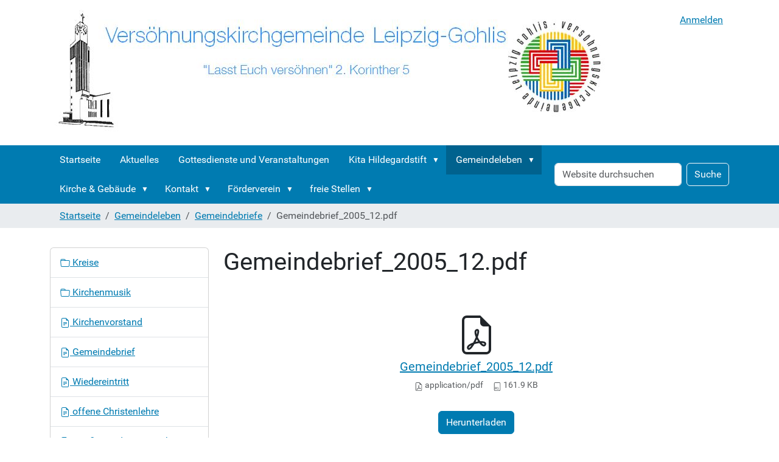

--- FILE ---
content_type: text/html;charset=utf-8
request_url: https://www.versoehnungs-gemeinde.de/gemeindeleben/gemeindebriefe/gemeindebrief_2005_12.pdf/view
body_size: 7976
content:
<!DOCTYPE html>
<html xmlns="http://www.w3.org/1999/xhtml" class="h-100" lang="de" xml:lang="de">

  <head><meta http-equiv="Content-Type" content="text/html; charset=UTF-8" />
    <title>Gemeindebrief_2005_12.pdf — Versöhnungskirchgemeinde Leipzig-Gohlis</title>
    <link href="/++theme++barceloneta/++theme++barceloneta/barceloneta-apple-touch-icon.png" rel="apple-touch-icon" />
    <link href="/++theme++barceloneta/++theme++barceloneta/barceloneta-apple-touch-icon-144x144-precomposed.png" rel="apple-touch-icon-precomposed" sizes="144x144" />
    <link href="/++theme++barceloneta/++theme++barceloneta/barceloneta-apple-touch-icon-114x114-precomposed.png" rel="apple-touch-icon-precomposed" sizes="114x114" />
    <link href="/++theme++barceloneta/++theme++barceloneta/barceloneta-apple-touch-icon-72x72-precomposed.png" rel="apple-touch-icon-precomposed" sizes="72x72" />
    <link href="/++theme++barceloneta/++theme++barceloneta/barceloneta-apple-touch-icon-57x57-precomposed.png" rel="apple-touch-icon-precomposed" sizes="57x57" />
    <link href="/++theme++barceloneta/++theme++barceloneta/barceloneta-apple-touch-icon-precomposed.png" rel="apple-touch-icon-precomposed" />
  <meta charset="utf-8" /><meta name="twitter:card" content="summary" /><meta property="og:site_name" content="Versöhnungskirchgemeinde Leipzig-Gohlis" /><meta property="og:title" content="Gemeindebrief_2005_12.pdf" /><meta property="og:type" content="website" /><meta property="og:description" content="" /><meta property="og:url" content="https://www.versoehnungs-gemeinde.de/gemeindeleben/gemeindebriefe/gemeindebrief_2005_12.pdf/view" /><meta property="og:image" content="https://www.versoehnungs-gemeinde.de/@@site-logo/Grafik_Startseite4.JPG" /><meta property="og:image:type" content="image/jpeg" /><meta name="DC.date.created" content="2018-12-10T15:44:48+01:00" /><meta name="DC.date.modified" content="2018-12-10T15:44:48+01:00" /><meta name="DC.type" content="Datei" /><meta name="DC.format" content="application/pdf" /><meta name="viewport" content="width=device-width, initial-scale=1.0" /><meta name="generator" content="Plone - https://plone.org/" /><link rel="canonical" href="https://www.versoehnungs-gemeinde.de/gemeindeleben/gemeindebriefe/gemeindebrief_2005_12.pdf" /><link rel="preload icon" type="image/jpeg" href="https://www.versoehnungs-gemeinde.de/favicon.ico" /><link rel="mask-icon" href="https://www.versoehnungs-gemeinde.de/favicon.ico" /><link href="https://www.versoehnungs-gemeinde.de/@@search" rel="search" title="Website durchsuchen" /><link data-bundle="plone-fullscreen" href="https://www.versoehnungs-gemeinde.de/++webresource++ac83a459-aa2c-5a45-80a9-9d3e95ae0847/++plone++static/plone-fullscreen/fullscreen.css" media="all" rel="stylesheet" type="text/css" /><link href="https://www.versoehnungs-gemeinde.de/++webresource++4eb0562f-b028-5504-88f0-2055681cfa44/++theme++barceloneta/css/barceloneta.min.css" media="all" rel="stylesheet" type="text/css" /><script data-bundle="plone-fullscreen" integrity="sha384-yAbXscL0aoE/0AkFhaGNz6d74lDy9Cz7PXfkWNqRnFm0/ewX0uoBBoyPBU5qW7Nr" src="https://www.versoehnungs-gemeinde.de/++webresource++6aa4c841-faf5-51e8-8109-90bd97e7aa07/++plone++static/plone-fullscreen/fullscreen.js"></script><script data-bundle="plone" integrity="sha384-+ESz9iLgSHQa1c8dGs0U1qM/6QCeBCyNpInOKlOYbfkzx0CJGjLyNs5MWYvyh/ww" src="https://www.versoehnungs-gemeinde.de/++webresource++f60b6626-9d6a-5c7b-832d-58335d0795c3/++plone++static/bundle-plone/bundle.min.js"></script></head>

  <body class="d-flex flex-column h-100 col-content col-one frontend icons-on portaltype-file section-gemeindeleben site-Plone subsection-gemeindebriefe subsection-gemeindebriefe-gemeindebrief_2005_12.pdf template-file_view thumbs-on userrole-anonymous viewpermission-view" id="visual-portal-wrapper" dir="ltr" data-base-url="https://www.versoehnungs-gemeinde.de/gemeindeleben/gemeindebriefe/gemeindebrief_2005_12.pdf" data-view-url="https://www.versoehnungs-gemeinde.de/gemeindeleben/gemeindebriefe/gemeindebrief_2005_12.pdf/view" data-portal-url="https://www.versoehnungs-gemeinde.de" data-i18ncatalogurl="https://www.versoehnungs-gemeinde.de/plonejsi18n" data-pat-pickadate="{&quot;date&quot;: {&quot;selectYears&quot;: 200}, &quot;time&quot;: {&quot;interval&quot;: 5 } }" data-pat-plone-modal="{&quot;actionOptions&quot;: {&quot;displayInModal&quot;: false}}"><div class="outer-wrapper flex-shrink-0">
      <header class="container d-flex pt-3 flex-column justify-content-between align-items-lg-start flex-lg-row" id="content-header">

        <div class="mb-3 d-flex justify-content-end" id="portal-top">
        <div id="portal-anontools">
  <ul class="list-inline">
    <li class="list-inline-item">
      <a title="Anmelden" href="https://www.versoehnungs-gemeinde.de/login" id="personaltools-login" icon="plone-login" class="pat-plone-modal" data-pat-plone-modal="{}">Anmelden</a>
    </li>
  </ul>
</div>









      </div>

        <div class="pb-3 d-flex justify-content-between align-items-center order-lg-first w-auto" id="portal-logo-wrapper">
          <a id="portal-logo" title="Versöhnungskirchgemeinde Leipzig-Gohlis" href="https://www.versoehnungs-gemeinde.de">
  <img alt="Versöhnungskirchgemeinde Leipzig-Gohlis" src="https://www.versoehnungs-gemeinde.de/@@site-logo/Grafik_Startseite4.JPG" title="Versöhnungskirchgemeinde Leipzig-Gohlis" /></a>
          <div class="navbar navbar-expand-lg">
            <button class="navbar-toggler border-secondary" aria-controls="offcanvasNavbar" type="button" data-bs-target="#offcanvasNavbar" data-bs-toggle="offcanvas" aria-label="Toggle navigation">
              <span class="navbar-toggler-icon"></span>
            </button>
          </div>
        </div>

      </header>

      <div id="mainnavigation-wrapper">
        <div id="mainnavigation">
          <nav class="navbar navbar-expand-lg navbar-barceloneta pat-navigationmarker" id="portal-globalnav-wrapper">
            <div class="container">
              <div class="offcanvas offcanvas-end" id="offcanvasNavbar" aria-labelledby="offcanvasNavbarLabel" tabindex="-1">
                <div class="offcanvas-header justify-content-end">
                  <button class="btn-close btn-close-white text-reset" aria-label="Close" type="button" data-bs-dismiss="offcanvas"></button>
                </div>
                <div class="offcanvas-body align-items-center">
                  <ul class="navbar-nav me-auto" id="portal-globalnav">
    <li class="index_html nav-item"><a href="https://www.versoehnungs-gemeinde.de" class="state-None nav-link">Startseite</a></li><li class="aktuelles nav-item"><a href="https://www.versoehnungs-gemeinde.de/aktuelles" class="state-published nav-link">Aktuelles</a></li><li class="termine nav-item"><a href="https://www.versoehnungs-gemeinde.de/termine" class="state-published nav-link">Gottesdienste und Veranstaltungen</a></li><li class="kita-hildegardstift has_subtree nav-item"><a href="https://www.versoehnungs-gemeinde.de/kita-hildegardstift" class="state-published nav-link" aria-haspopup="true">Kita Hildegardstift</a><input id="navitem-kita-hildegardstift" type="checkbox" class="opener" /><label for="navitem-kita-hildegardstift" role="button" aria-label="Kita Hildegardstift"></label><ul class="has_subtree dropdown"><li class="werden-sie-ein-teil-von-uns nav-item"><a href="https://www.versoehnungs-gemeinde.de/kita-hildegardstift/werden-sie-ein-teil-von-uns" class="state-published nav-link">Ein Teil von uns werden...</a></li><li class="termine nav-item"><a href="https://www.versoehnungs-gemeinde.de/kita-hildegardstift/termine" class="state-published nav-link">Termine</a></li><li class="leitung nav-item"><a href="https://www.versoehnungs-gemeinde.de/kita-hildegardstift/leitung" class="state-published nav-link">Leitung</a></li><li class="geschichte nav-item"><a href="https://www.versoehnungs-gemeinde.de/kita-hildegardstift/geschichte" class="state-published nav-link">Geschichte</a></li><li class="oeffnungszeiten nav-item"><a href="https://www.versoehnungs-gemeinde.de/kita-hildegardstift/oeffnungszeiten" class="state-published nav-link">Öffnungszeiten</a></li><li class="essenabieter nav-item"><a href="https://www.versoehnungs-gemeinde.de/kita-hildegardstift/essenabieter" class="state-published nav-link">Essenanbieter</a></li><li class="kooperationen nav-item"><a href="https://www.versoehnungs-gemeinde.de/kita-hildegardstift/kooperationen" class="state-published nav-link">Kooperationen</a></li><li class="paedagogische-arbeit nav-item"><a href="https://www.versoehnungs-gemeinde.de/kita-hildegardstift/paedagogische-arbeit" class="state-published nav-link">Pädagogik</a></li><li class="haus-hans nav-item"><a href="https://www.versoehnungs-gemeinde.de/kita-hildegardstift/haus-hans" class="state-published nav-link">Haus Hans</a></li><li class="haus-franz nav-item"><a href="https://www.versoehnungs-gemeinde.de/kita-hildegardstift/haus-franz" class="state-published nav-link">Haus Franz</a></li></ul></li><li class="gemeindeleben has_subtree nav-item"><a href="https://www.versoehnungs-gemeinde.de/gemeindeleben" class="state-published nav-link" aria-haspopup="true">Gemeindeleben</a><input id="navitem-gemeindeleben" type="checkbox" class="opener" /><label for="navitem-gemeindeleben" role="button" aria-label="Gemeindeleben"></label><ul class="has_subtree dropdown"><li class="kreise-und-gruppen has_subtree nav-item"><a href="https://www.versoehnungs-gemeinde.de/gemeindeleben/kreise-und-gruppen" class="state-published nav-link" aria-haspopup="true">Kreise</a><input id="navitem-3e4883e60ce847ddabe58f1ef4e580a8" type="checkbox" class="opener" /><label for="navitem-3e4883e60ce847ddabe58f1ef4e580a8" role="button" aria-label="Kreise"></label><ul class="has_subtree dropdown"><li class="junge-gemeinde nav-item"><a href="https://www.versoehnungs-gemeinde.de/gemeindeleben/kreise-und-gruppen/junge-gemeinde" class="state-published nav-link">Junge Gemeinde</a></li><li class="mittelalterkreis nav-item"><a href="https://www.versoehnungs-gemeinde.de/gemeindeleben/kreise-und-gruppen/mittelalterkreis" class="state-published nav-link">Mittelalterkreis</a></li><li class="muetterkreis nav-item"><a href="https://www.versoehnungs-gemeinde.de/gemeindeleben/kreise-und-gruppen/muetterkreis" class="state-published nav-link">Frauen im Gespräch (Mütterkreis)</a></li><li class="offener-kreis nav-item"><a href="https://www.versoehnungs-gemeinde.de/gemeindeleben/kreise-und-gruppen/offener-kreis" class="state-published nav-link">Offener Kreis</a></li><li class="bibel_am_abend nav-item"><a href="https://www.versoehnungs-gemeinde.de/gemeindeleben/kreise-und-gruppen/bibel_am_abend" class="state-published nav-link">Bibel am Abend</a></li><li class="bibelcafe-1 nav-item"><a href="https://www.versoehnungs-gemeinde.de/gemeindeleben/kreise-und-gruppen/bibelcafe-1" class="state-published nav-link">Bibelcafé</a></li><li class="lesecafe nav-item"><a href="https://www.versoehnungs-gemeinde.de/gemeindeleben/kreise-und-gruppen/lesecafe" class="state-published nav-link">Lesecafé</a></li></ul></li><li class="kirchenmusik has_subtree nav-item"><a href="https://www.versoehnungs-gemeinde.de/gemeindeleben/kirchenmusik" class="state-published nav-link" aria-haspopup="true">Kirchenmusik</a><input id="navitem-6008364fd3614a2d90e5b8d7c402e540" type="checkbox" class="opener" /><label for="navitem-6008364fd3614a2d90e5b8d7c402e540" role="button" aria-label="Kirchenmusik"></label><ul class="has_subtree dropdown"><li class="trefpunkt-pop nav-item"><a href="https://www.versoehnungs-gemeinde.de/gemeindeleben/kirchenmusik/trefpunkt-pop" class="state-published nav-link">Gemeinsamer Chor an der Versöhnungkirche</a></li><li class="posaunenchor nav-item"><a href="https://www.versoehnungs-gemeinde.de/gemeindeleben/kirchenmusik/posaunenchor" class="state-published nav-link">Posaunen</a></li><li class="kurrende nav-item"><a href="https://www.versoehnungs-gemeinde.de/gemeindeleben/kirchenmusik/kurrende" class="state-published nav-link">Kurrende</a></li><li class="jugendchor nav-item"><a href="https://www.versoehnungs-gemeinde.de/gemeindeleben/kirchenmusik/jugendchor" class="state-published nav-link">Jugendchor</a></li><li class="kammerchor nav-item"><a href="https://www.versoehnungs-gemeinde.de/gemeindeleben/kirchenmusik/kammerchor" class="state-published nav-link">Kammerchor</a></li></ul></li><li class="kirchenvorstand nav-item"><a href="https://www.versoehnungs-gemeinde.de/gemeindeleben/kirchenvorstand" class="state-published nav-link">Kirchenvorstand</a></li><li class="gemeindebrief-1 nav-item"><a href="https://www.versoehnungs-gemeinde.de/gemeindeleben/gemeindebrief-1" class="state-published nav-link">Gemeindebrief</a></li><li class="wiedereintritt nav-item"><a href="https://www.versoehnungs-gemeinde.de/gemeindeleben/wiedereintritt" class="state-published nav-link">Wiedereintritt</a></li><li class="kinderkirche nav-item"><a href="https://www.versoehnungs-gemeinde.de/gemeindeleben/kinderkirche" class="state-published nav-link">offene Christenlehre</a></li><li class="konfirmandenunterricht nav-item"><a href="https://www.versoehnungs-gemeinde.de/gemeindeleben/konfirmandenunterricht" class="state-published nav-link">Konfirmandenunterricht</a></li><li class="copy_of_andachten-online nav-item"><a href="https://www.versoehnungs-gemeinde.de/gemeindeleben/copy_of_andachten-online" class="state-published nav-link">Gottesdienste online</a></li></ul></li><li class="kirche-gebaeude has_subtree nav-item"><a href="https://www.versoehnungs-gemeinde.de/kirche-gebaeude" class="state-published nav-link" aria-haspopup="true">Kirche &amp; Gebäude</a><input id="navitem-kirche-gebaeude" type="checkbox" class="opener" /><label for="navitem-kirche-gebaeude" role="button" aria-label="Kirche &amp; Gebäude"></label><ul class="has_subtree dropdown"><li class="versoehnungskirche-1 nav-item"><a href="https://www.versoehnungs-gemeinde.de/kirche-gebaeude/versoehnungskirche-1" class="state-published nav-link">Versöhnungskirche</a></li><li class="dietrich-bonhoeffer-haus nav-item"><a href="https://www.versoehnungs-gemeinde.de/kirche-gebaeude/dietrich-bonhoeffer-haus" class="state-published nav-link">Dietrich-Bonhoeffer-Haus</a></li><li class="raeumlichkeiten-und-vermietungen nav-item"><a href="https://www.versoehnungs-gemeinde.de/kirche-gebaeude/raeumlichkeiten-und-vermietungen" class="state-published nav-link">Räumlichkeiten, Vermietungen</a></li></ul></li><li class="kontakt has_subtree nav-item"><a href="https://www.versoehnungs-gemeinde.de/kontakt" class="state-published nav-link" aria-haspopup="true">Kontakt</a><input id="navitem-kontakt" type="checkbox" class="opener" /><label for="navitem-kontakt" role="button" aria-label="Kontakt"></label><ul class="has_subtree dropdown"><li class="anfahrt nav-item"><a href="https://www.versoehnungs-gemeinde.de/kontakt/anfahrt" class="state-published nav-link">Adressen</a></li><li class="pfarramt nav-item"><a href="https://www.versoehnungs-gemeinde.de/kontakt/pfarramt" class="state-published nav-link">Gemeindebüro</a></li><li class="mitarbeiterinnen has_subtree nav-item"><a href="https://www.versoehnungs-gemeinde.de/kontakt/mitarbeiterinnen" class="state-published nav-link" aria-haspopup="true">Mitarbeiter:innen</a><input id="navitem-3e0ee2a35e9646f9949be3b97841ebf6" type="checkbox" class="opener" /><label for="navitem-3e0ee2a35e9646f9949be3b97841ebf6" role="button" aria-label="Mitarbeiter:innen"></label><ul class="has_subtree dropdown"><li class="pfarrer nav-item"><a href="https://www.versoehnungs-gemeinde.de/kontakt/mitarbeiterinnen/pfarrer" class="state-published nav-link">Pfarrer</a></li><li class="kirchenmusik nav-item"><a href="https://www.versoehnungs-gemeinde.de/kontakt/mitarbeiterinnen/kirchenmusik" class="state-published nav-link">Kirchenmusik</a></li><li class="kita-leitung nav-item"><a href="https://www.versoehnungs-gemeinde.de/kontakt/mitarbeiterinnen/kita-leitung" class="state-published nav-link">Kita-Leitung</a></li><li class="gemeindepaedagogik nav-item"><a href="https://www.versoehnungs-gemeinde.de/kontakt/mitarbeiterinnen/gemeindepaedagogik" class="state-published nav-link">Gemeindepädagogik</a></li><li class="gemeindebuero nav-item"><a href="https://www.versoehnungs-gemeinde.de/kontakt/mitarbeiterinnen/gemeindebuero" class="state-published nav-link">Gemeindebüro</a></li><li class="hausmeister-1 nav-item"><a href="https://www.versoehnungs-gemeinde.de/kontakt/mitarbeiterinnen/hausmeister-1" class="state-published nav-link">Hausmeister</a></li></ul></li><li class="friedhof-gohlis nav-item"><a href="https://www.versoehnungs-gemeinde.de/kontakt/friedhof-gohlis" class="state-published nav-link">Friedhof Gohlis</a></li><li class="webmaster nav-item"><a href="https://www.versoehnungs-gemeinde.de/kontakt/webmaster" class="state-published nav-link">Webmaster</a></li><li class="impressum nav-item"><a href="https://www.versoehnungs-gemeinde.de/kontakt/impressum" class="state-published nav-link">Impressum</a></li><li class="datenschutzerklaerung nav-item"><a href="https://www.versoehnungs-gemeinde.de/kontakt/datenschutzerklaerung" class="state-published nav-link">Datenschutzerklärung</a></li></ul></li><li class="foerderverein has_subtree nav-item"><a href="https://www.versoehnungs-gemeinde.de/foerderverein" class="state-published nav-link" aria-haspopup="true">Förderverein</a><input id="navitem-foerderverein" type="checkbox" class="opener" /><label for="navitem-foerderverein" role="button" aria-label="Förderverein"></label><ul class="has_subtree dropdown"><li class="foerderverein-versoehnungskirche-leipzig-gohlis-e-v nav-item"><a href="https://www.versoehnungs-gemeinde.de/foerderverein/foerderverein-versoehnungskirche-leipzig-gohlis-e-v" class="state-published nav-link">Förderverein Versöhnungskirche Leipzig-Gohlis e.V.</a></li></ul></li><li class="freie_stellen has_subtree nav-item"><a href="https://www.versoehnungs-gemeinde.de/freie_stellen" class="state-published nav-link" aria-haspopup="true">freie Stellen</a><input id="navitem-freie_stellen" type="checkbox" class="opener" /><label for="navitem-freie_stellen" role="button" aria-label="freie Stellen"></label><ul class="has_subtree dropdown"><li class="paedagogische-fachkraft-erzieher-in nav-item"><a href="https://www.versoehnungs-gemeinde.de/freie_stellen/paedagogische-fachkraft-erzieher-in" class="state-published nav-link">Pädagogische Fachkraft/ Erzieher:in</a></li><li class="verwaltungsmitarbeiter-verwaltungsmitarbeiterin nav-item"><a href="https://www.versoehnungs-gemeinde.de/freie_stellen/verwaltungsmitarbeiter-verwaltungsmitarbeiterin" class="state-published nav-link">Verwaltungsmitarbeiter/Verwaltungsmitarbeiterin</a></li></ul></li>
  </ul>
                  <div class="d-flex flex-column position-relative" id="portal-searchbox">

  <form class="d-flex pat-livesearch show_images" id="searchGadget_form" action="https://www.versoehnungs-gemeinde.de/@@search" role="search" data-pat-livesearch="ajaxUrl:https://www.versoehnungs-gemeinde.de/@@ajax-search">

    <label class="hiddenStructure" for="searchGadget">Website durchsuchen</label>

    <input class="searchField form-control me-2" id="searchGadget" name="SearchableText" placeholder="Website durchsuchen" size="18" title="Website durchsuchen" type="text" />

    <button class="searchButton btn btn-outline-light" type="submit">Suche</button>

    <div class="hiddenStructure" id="portal-advanced-search">
      <a href="https://www.versoehnungs-gemeinde.de/@@search">Erweiterte Suche…</a>
    </div>

  </form>

</div>
                </div>
              </div>
            </div>
          </nav>
        </div>
      </div>

      <div class="principal" id="hero">
        <div class="container">
          <div class="gigantic">
          </div>
        </div>
      </div>

      <div id="above-content-wrapper">
        <div id="viewlet-above-content">
<nav id="portal-breadcrumbs" aria-label="breadcrumb">
  <div class="container">
    <ol class="breadcrumb">
      <li class="breadcrumb-item"><a href="https://www.versoehnungs-gemeinde.de">Startseite</a></li>
      
        <li class="breadcrumb-item"><a href="https://www.versoehnungs-gemeinde.de/gemeindeleben">Gemeindeleben</a></li>
        
      
        <li class="breadcrumb-item"><a href="https://www.versoehnungs-gemeinde.de/gemeindeleben/gemeindebriefe">Gemeindebriefe</a></li>
        
      
        
        <li class="breadcrumb-item active" aria-current="page">Gemeindebrief_2005_12.pdf</li>
      
    </ol>
  </div>
</nav>
</div>
      </div>

      <div class="container">
        <div class="row">
          <aside class="col-12" id="global_statusmessage">
      

      <div>
      </div>
    </aside>
        </div>
        <main class="row" id="main-container">
          <section id="portal-column-content">

      

      

        

          <article id="content">

            

              <header>

                <div id="viewlet-above-content-title"><span id="social-tags-body" itemscope="" itemtype="http://schema.org/WebPage" style="display: none">
  <span itemprop="name">Gemeindebrief_2005_12.pdf</span>
  <span itemprop="description"></span>
  <span itemprop="url">https://www.versoehnungs-gemeinde.de/gemeindeleben/gemeindebriefe/gemeindebrief_2005_12.pdf/view</span>
  <span itemprop="image">https://www.versoehnungs-gemeinde.de/@@site-logo/Grafik_Startseite4.JPG</span>
</span>
</div>

                
                  <h1>Gemeindebrief_2005_12.pdf</h1>

                

                <div id="viewlet-below-content-title">
</div>

                
                  

                

                <div id="viewlet-below-content-description"></div>

              </header>

              <div id="viewlet-above-content-body"></div>

              <div id="content-core">
                
      

        <section class="section section-main">

          <div>
            <svg xmlns="http://www.w3.org/2000/svg" width="16" height="16" fill="currentColor" class="plone-icon icon-x4 mb-2 bi bi-file-earmark-pdf" viewbox="0 0 16 16">
  <path d="M14 14V4.5L9.5 0H4a2 2 0 0 0-2 2v12a2 2 0 0 0 2 2h8a2 2 0 0 0 2-2zM9.5 3A1.5 1.5 0 0 0 11 4.5h2V14a1 1 0 0 1-1 1H4a1 1 0 0 1-1-1V2a1 1 0 0 1 1-1h5.5v2z"></path>
  <path d="M4.603 14.087a.81.81 0 0 1-.438-.42c-.195-.388-.13-.776.08-1.102.198-.307.526-.568.897-.787a7.68 7.68 0 0 1 1.482-.645 19.697 19.697 0 0 0 1.062-2.227 7.269 7.269 0 0 1-.43-1.295c-.086-.4-.119-.796-.046-1.136.075-.354.274-.672.65-.823.192-.077.4-.12.602-.077a.7.7 0 0 1 .477.365c.088.164.12.356.127.538.007.188-.012.396-.047.614-.084.51-.27 1.134-.52 1.794a10.954 10.954 0 0 0 .98 1.686 5.753 5.753 0 0 1 1.334.05c.364.066.734.195.96.465.12.144.193.32.2.518.007.192-.047.382-.138.563a1.04 1.04 0 0 1-.354.416.856.856 0 0 1-.51.138c-.331-.014-.654-.196-.933-.417a5.712 5.712 0 0 1-.911-.95 11.651 11.651 0 0 0-1.997.406 11.307 11.307 0 0 1-1.02 1.51c-.292.35-.609.656-.927.787a.793.793 0 0 1-.58.029zm1.379-1.901c-.166.076-.32.156-.459.238-.328.194-.541.383-.647.547-.094.145-.096.25-.04.361.01.022.02.036.026.044a.266.266 0 0 0 .035-.012c.137-.056.355-.235.635-.572a8.18 8.18 0 0 0 .45-.606zm1.64-1.33a12.71 12.71 0 0 1 1.01-.193 11.744 11.744 0 0 1-.51-.858 20.801 20.801 0 0 1-.5 1.05zm2.446.45c.15.163.296.3.435.41.24.19.407.253.498.256a.107.107 0 0 0 .07-.015.307.307 0 0 0 .094-.125.436.436 0 0 0 .059-.2.095.095 0 0 0-.026-.063c-.052-.062-.2-.152-.518-.209a3.876 3.876 0 0 0-.612-.053zM8.078 7.8a6.7 6.7 0 0 0 .2-.828c.031-.188.043-.343.038-.465a.613.613 0 0 0-.032-.198.517.517 0 0 0-.145.04c-.087.035-.158.106-.196.283-.04.192-.03.469.046.822.024.111.054.227.09.346z"></path>
</svg>
          </div>

          

          

          <div class="h5 mb-2">
            <a href="https://www.versoehnungs-gemeinde.de/gemeindeleben/gemeindebriefe/gemeindebrief_2005_12.pdf/@@download/file/Gemeindebrief_2005_12.pdf">Gemeindebrief_2005_12.pdf</a>
          </div>

          <div class="metadata d-flex justify-content-center text-muted small">
            <div class="px-2">
              <svg xmlns="http://www.w3.org/2000/svg" width="16" height="16" fill="currentColor" class="plone-icon icon-inline bi bi-file-earmark-pdf" viewbox="0 0 16 16" aria-labelledby="title">
  <path d="M14 14V4.5L9.5 0H4a2 2 0 0 0-2 2v12a2 2 0 0 0 2 2h8a2 2 0 0 0 2-2zM9.5 3A1.5 1.5 0 0 0 11 4.5h2V14a1 1 0 0 1-1 1H4a1 1 0 0 1-1-1V2a1 1 0 0 1 1-1h5.5v2z"></path>
  <path d="M4.603 14.087a.81.81 0 0 1-.438-.42c-.195-.388-.13-.776.08-1.102.198-.307.526-.568.897-.787a7.68 7.68 0 0 1 1.482-.645 19.697 19.697 0 0 0 1.062-2.227 7.269 7.269 0 0 1-.43-1.295c-.086-.4-.119-.796-.046-1.136.075-.354.274-.672.65-.823.192-.077.4-.12.602-.077a.7.7 0 0 1 .477.365c.088.164.12.356.127.538.007.188-.012.396-.047.614-.084.51-.27 1.134-.52 1.794a10.954 10.954 0 0 0 .98 1.686 5.753 5.753 0 0 1 1.334.05c.364.066.734.195.96.465.12.144.193.32.2.518.007.192-.047.382-.138.563a1.04 1.04 0 0 1-.354.416.856.856 0 0 1-.51.138c-.331-.014-.654-.196-.933-.417a5.712 5.712 0 0 1-.911-.95 11.651 11.651 0 0 0-1.997.406 11.307 11.307 0 0 1-1.02 1.51c-.292.35-.609.656-.927.787a.793.793 0 0 1-.58.029zm1.379-1.901c-.166.076-.32.156-.459.238-.328.194-.541.383-.647.547-.094.145-.096.25-.04.361.01.022.02.036.026.044a.266.266 0 0 0 .035-.012c.137-.056.355-.235.635-.572a8.18 8.18 0 0 0 .45-.606zm1.64-1.33a12.71 12.71 0 0 1 1.01-.193 11.744 11.744 0 0 1-.51-.858 20.801 20.801 0 0 1-.5 1.05zm2.446.45c.15.163.296.3.435.41.24.19.407.253.498.256a.107.107 0 0 0 .07-.015.307.307 0 0 0 .094-.125.436.436 0 0 0 .059-.2.095.095 0 0 0-.026-.063c-.052-.062-.2-.152-.518-.209a3.876 3.876 0 0 0-.612-.053zM8.078 7.8a6.7 6.7 0 0 0 .2-.828c.031-.188.043-.343.038-.465a.613.613 0 0 0-.032-.198.517.517 0 0 0-.145.04c-.087.035-.158.106-.196.283-.04.192-.03.469.046.822.024.111.054.227.09.346z"></path>
<title>application/pdf</title></svg>
              application/pdf
            </div>
            <div class="px-2">
              <svg xmlns="http://www.w3.org/2000/svg" width="16" height="16" fill="currentColor" class="plone-icon icon-inline bi bi-file-binary" viewbox="0 0 16 16" aria-labelledby="title">
  <path d="M5.526 13.09c.976 0 1.524-.79 1.524-2.205 0-1.412-.548-2.203-1.524-2.203-.978 0-1.526.79-1.526 2.203 0 1.415.548 2.206 1.526 2.206zm-.832-2.205c0-1.05.29-1.612.832-1.612.358 0 .607.247.733.721L4.7 11.137a6.749 6.749 0 0 1-.006-.252zm.832 1.614c-.36 0-.606-.246-.732-.718l1.556-1.145c.003.079.005.164.005.249 0 1.052-.29 1.614-.829 1.614zm5.329.501v-.595H9.73V8.772h-.69l-1.19.786v.688L8.986 9.5h.05v2.906h-1.18V13h3z"></path>
  <path d="M4 0a2 2 0 0 0-2 2v12a2 2 0 0 0 2 2h8a2 2 0 0 0 2-2V2a2 2 0 0 0-2-2H4zm0 1h8a1 1 0 0 1 1 1v12a1 1 0 0 1-1 1H4a1 1 0 0 1-1-1V2a1 1 0 0 1 1-1z"></path>
<title>Size</title></svg>
              <span>161.9 KB</span>
            </div>
          </div>

        </section>

        <section class="section section-actions">
          <a class="btn btn-primary download" href="https://www.versoehnungs-gemeinde.de/gemeindeleben/gemeindebriefe/gemeindebrief_2005_12.pdf/@@download/file/Gemeindebrief_2005_12.pdf">Herunterladen</a>
        </section>

      
    
              </div>

              <div id="viewlet-below-content-body">






</div>

            
            <footer>
              <div id="viewlet-below-content">




</div>
            </footer>
          </article>
        
      

      
    </section>
          <aside id="portal-column-one">
          
      
        
  <div class="portletWrapper" id="portletwrapper-706c6f6e652e6c656674636f6c756d6e0a636f6e746578740a2f506c6f6e650a6e617669676174696f6e" data-portlethash="706c6f6e652e6c656674636f6c756d6e0a636f6e746578740a2f506c6f6e650a6e617669676174696f6e">

  <div class="card portlet portletNavigationTree">

    <div class="card-header hiddenStructure">
      <a class="tile" href="https://www.versoehnungs-gemeinde.de/sitemap">Navigation</a>
    </div>

    <nav class="card-body">
      <ul class="navTree navTreeLevel0">
        
        

  
    
      <li class="navTreeItem visualNoMarker navTreeFolderish section-kreise-und-gruppen">

        

          <a href="https://www.versoehnungs-gemeinde.de/gemeindeleben/kreise-und-gruppen" title="" class="state-published navTreeFolderish contenttype-folder">

            <svg xmlns="http://www.w3.org/2000/svg" width="16" height="16" fill="currentColor" class="plone-icon  bi bi-folder" viewbox="0 0 16 16">
  <path d="M.54 3.87.5 3a2 2 0 0 1 2-2h3.672a2 2 0 0 1 1.414.586l.828.828A2 2 0 0 0 9.828 3h3.982a2 2 0 0 1 1.992 2.181l-.637 7A2 2 0 0 1 13.174 14H2.826a2 2 0 0 1-1.991-1.819l-.637-7a1.99 1.99 0 0 1 .342-1.31zM2.19 4a1 1 0 0 0-.996 1.09l.637 7a1 1 0 0 0 .995.91h10.348a1 1 0 0 0 .995-.91l.637-7A1 1 0 0 0 13.81 4H2.19zm4.69-1.707A1 1 0 0 0 6.172 2H2.5a1 1 0 0 0-1 .981l.006.139C1.72 3.042 1.95 3 2.19 3h5.396l-.707-.707z"></path>
</svg>

            

            

            Kreise
          </a>
          

        
      </li>
    
      <li class="navTreeItem visualNoMarker navTreeFolderish section-kirchenmusik">

        

          <a href="https://www.versoehnungs-gemeinde.de/gemeindeleben/kirchenmusik" title="" class="state-published navTreeFolderish contenttype-folder">

            <svg xmlns="http://www.w3.org/2000/svg" width="16" height="16" fill="currentColor" class="plone-icon  bi bi-folder" viewbox="0 0 16 16">
  <path d="M.54 3.87.5 3a2 2 0 0 1 2-2h3.672a2 2 0 0 1 1.414.586l.828.828A2 2 0 0 0 9.828 3h3.982a2 2 0 0 1 1.992 2.181l-.637 7A2 2 0 0 1 13.174 14H2.826a2 2 0 0 1-1.991-1.819l-.637-7a1.99 1.99 0 0 1 .342-1.31zM2.19 4a1 1 0 0 0-.996 1.09l.637 7a1 1 0 0 0 .995.91h10.348a1 1 0 0 0 .995-.91l.637-7A1 1 0 0 0 13.81 4H2.19zm4.69-1.707A1 1 0 0 0 6.172 2H2.5a1 1 0 0 0-1 .981l.006.139C1.72 3.042 1.95 3 2.19 3h5.396l-.707-.707z"></path>
</svg>

            

            

            Kirchenmusik
          </a>
          

        
      </li>
    
      <li class="navTreeItem visualNoMarker section-kirchenvorstand">

        

          <a href="https://www.versoehnungs-gemeinde.de/gemeindeleben/kirchenvorstand" title="" class="state-published contenttype-document">

            <svg xmlns="http://www.w3.org/2000/svg" width="16" height="16" fill="currentColor" class="plone-icon  bi bi-file-earmark-text" viewbox="0 0 16 16">
  <path d="M5.5 7a.5.5 0 0 0 0 1h5a.5.5 0 0 0 0-1h-5zM5 9.5a.5.5 0 0 1 .5-.5h5a.5.5 0 0 1 0 1h-5a.5.5 0 0 1-.5-.5zm0 2a.5.5 0 0 1 .5-.5h2a.5.5 0 0 1 0 1h-2a.5.5 0 0 1-.5-.5z"></path>
  <path d="M9.5 0H4a2 2 0 0 0-2 2v12a2 2 0 0 0 2 2h8a2 2 0 0 0 2-2V4.5L9.5 0zm0 1v2A1.5 1.5 0 0 0 11 4.5h2V14a1 1 0 0 1-1 1H4a1 1 0 0 1-1-1V2a1 1 0 0 1 1-1h5.5z"></path>
</svg>

            

            

            Kirchenvorstand
          </a>
          

        
      </li>
    
      <li class="navTreeItem visualNoMarker section-gemeindebrief-1">

        

          <a href="https://www.versoehnungs-gemeinde.de/gemeindeleben/gemeindebrief-1" title="Der Gemeindebrief erzählt Ihnen, was bei uns und in den anderen Schwesterkirchgemeinden so los ist. Schauen Sie mal rein...." class="state-published contenttype-document">

            <svg xmlns="http://www.w3.org/2000/svg" width="16" height="16" fill="currentColor" class="plone-icon  bi bi-file-earmark-text" viewbox="0 0 16 16">
  <path d="M5.5 7a.5.5 0 0 0 0 1h5a.5.5 0 0 0 0-1h-5zM5 9.5a.5.5 0 0 1 .5-.5h5a.5.5 0 0 1 0 1h-5a.5.5 0 0 1-.5-.5zm0 2a.5.5 0 0 1 .5-.5h2a.5.5 0 0 1 0 1h-2a.5.5 0 0 1-.5-.5z"></path>
  <path d="M9.5 0H4a2 2 0 0 0-2 2v12a2 2 0 0 0 2 2h8a2 2 0 0 0 2-2V4.5L9.5 0zm0 1v2A1.5 1.5 0 0 0 11 4.5h2V14a1 1 0 0 1-1 1H4a1 1 0 0 1-1-1V2a1 1 0 0 1 1-1h5.5z"></path>
</svg>

            

            

            Gemeindebrief
          </a>
          

        
      </li>
    
      <li class="navTreeItem visualNoMarker section-wiedereintritt">

        

          <a href="https://www.versoehnungs-gemeinde.de/gemeindeleben/wiedereintritt" title="Kirche für Einsteiger und Wiedereinsteiger" class="state-published contenttype-document">

            <svg xmlns="http://www.w3.org/2000/svg" width="16" height="16" fill="currentColor" class="plone-icon  bi bi-file-earmark-text" viewbox="0 0 16 16">
  <path d="M5.5 7a.5.5 0 0 0 0 1h5a.5.5 0 0 0 0-1h-5zM5 9.5a.5.5 0 0 1 .5-.5h5a.5.5 0 0 1 0 1h-5a.5.5 0 0 1-.5-.5zm0 2a.5.5 0 0 1 .5-.5h2a.5.5 0 0 1 0 1h-2a.5.5 0 0 1-.5-.5z"></path>
  <path d="M9.5 0H4a2 2 0 0 0-2 2v12a2 2 0 0 0 2 2h8a2 2 0 0 0 2-2V4.5L9.5 0zm0 1v2A1.5 1.5 0 0 0 11 4.5h2V14a1 1 0 0 1-1 1H4a1 1 0 0 1-1-1V2a1 1 0 0 1 1-1h5.5z"></path>
</svg>

            

            

            Wiedereintritt
          </a>
          

        
      </li>
    
      <li class="navTreeItem visualNoMarker section-kinderkirche">

        

          <a href="https://www.versoehnungs-gemeinde.de/gemeindeleben/kinderkirche" title="Die offene Christenlehre (ehemals Kinderkirche) ist ein Angebot unserer Kirchgemeinde für Kinder der 1. bis 6. Klasse." class="state-published contenttype-document">

            <svg xmlns="http://www.w3.org/2000/svg" width="16" height="16" fill="currentColor" class="plone-icon  bi bi-file-earmark-text" viewbox="0 0 16 16">
  <path d="M5.5 7a.5.5 0 0 0 0 1h5a.5.5 0 0 0 0-1h-5zM5 9.5a.5.5 0 0 1 .5-.5h5a.5.5 0 0 1 0 1h-5a.5.5 0 0 1-.5-.5zm0 2a.5.5 0 0 1 .5-.5h2a.5.5 0 0 1 0 1h-2a.5.5 0 0 1-.5-.5z"></path>
  <path d="M9.5 0H4a2 2 0 0 0-2 2v12a2 2 0 0 0 2 2h8a2 2 0 0 0 2-2V4.5L9.5 0zm0 1v2A1.5 1.5 0 0 0 11 4.5h2V14a1 1 0 0 1-1 1H4a1 1 0 0 1-1-1V2a1 1 0 0 1 1-1h5.5z"></path>
</svg>

            

            

            offene Christenlehre
          </a>
          

        
      </li>
    
      <li class="navTreeItem visualNoMarker section-konfirmandenunterricht">

        

          <a href="https://www.versoehnungs-gemeinde.de/gemeindeleben/konfirmandenunterricht" title="Der Konfirmandenunterricht ist Voraussetzung zur Konfirmation" class="state-published contenttype-document">

            <svg xmlns="http://www.w3.org/2000/svg" width="16" height="16" fill="currentColor" class="plone-icon  bi bi-file-earmark-text" viewbox="0 0 16 16">
  <path d="M5.5 7a.5.5 0 0 0 0 1h5a.5.5 0 0 0 0-1h-5zM5 9.5a.5.5 0 0 1 .5-.5h5a.5.5 0 0 1 0 1h-5a.5.5 0 0 1-.5-.5zm0 2a.5.5 0 0 1 .5-.5h2a.5.5 0 0 1 0 1h-2a.5.5 0 0 1-.5-.5z"></path>
  <path d="M9.5 0H4a2 2 0 0 0-2 2v12a2 2 0 0 0 2 2h8a2 2 0 0 0 2-2V4.5L9.5 0zm0 1v2A1.5 1.5 0 0 0 11 4.5h2V14a1 1 0 0 1-1 1H4a1 1 0 0 1-1-1V2a1 1 0 0 1 1-1h5.5z"></path>
</svg>

            

            

            Konfirmandenunterricht
          </a>
          

        
      </li>
    
      <li class="navTreeItem visualNoMarker section-copy_of_andachten-online">

        

          <a href="https://www.versoehnungs-gemeinde.de/gemeindeleben/copy_of_andachten-online" title="Aufgrund der Covid-19-Pandemie waren Gottesdienste lange Zeit nicht oder nur mit eingeschränkter Teilnehmerzahl möglich. Um Sie trotzdem teilhaben zu lassen, haben wir diese zum Teil für Sie aufgezeichnet oder aufgeschrieben." class="state-published contenttype-document">

            <svg xmlns="http://www.w3.org/2000/svg" width="16" height="16" fill="currentColor" class="plone-icon  bi bi-file-earmark-text" viewbox="0 0 16 16">
  <path d="M5.5 7a.5.5 0 0 0 0 1h5a.5.5 0 0 0 0-1h-5zM5 9.5a.5.5 0 0 1 .5-.5h5a.5.5 0 0 1 0 1h-5a.5.5 0 0 1-.5-.5zm0 2a.5.5 0 0 1 .5-.5h2a.5.5 0 0 1 0 1h-2a.5.5 0 0 1-.5-.5z"></path>
  <path d="M9.5 0H4a2 2 0 0 0-2 2v12a2 2 0 0 0 2 2h8a2 2 0 0 0 2-2V4.5L9.5 0zm0 1v2A1.5 1.5 0 0 0 11 4.5h2V14a1 1 0 0 1-1 1H4a1 1 0 0 1-1-1V2a1 1 0 0 1 1-1h5.5z"></path>
</svg>

            

            

            Gottesdienste online
          </a>
          

        
      </li>
    
      <li class="navTreeItem visualNoMarker navTreeItemInPath navTreeFolderish section-gemeindebriefe">

        

          <a href="https://www.versoehnungs-gemeinde.de/gemeindeleben/gemeindebriefe" title="Der Gemeindebrief erzählt Ihnen, was bei uns und in den anderen Schwesterkirchgemeinden so los ist. Schauen Sie mal rein....  Hier finden Sie unsere Gemeindebriefe, die wir einmal im Vierteljahr herausbringen. Die Liste ist in der Vergangenheit nicht vollständig, da uns hier keine PDF-Dokumente von unserer Druckerei vorliegen. Im Laufe der Zeit werden wir die fehlenden Gemeindebriefe scannen und ebenfalls Ihnen hier zur Verfügung stellen. Viel Spaß beim Stöbern." class="state-published navTreeItemInPath navTreeFolderish contenttype-folder">

            <svg xmlns="http://www.w3.org/2000/svg" width="16" height="16" fill="currentColor" class="plone-icon  bi bi-folder" viewbox="0 0 16 16">
  <path d="M.54 3.87.5 3a2 2 0 0 1 2-2h3.672a2 2 0 0 1 1.414.586l.828.828A2 2 0 0 0 9.828 3h3.982a2 2 0 0 1 1.992 2.181l-.637 7A2 2 0 0 1 13.174 14H2.826a2 2 0 0 1-1.991-1.819l-.637-7a1.99 1.99 0 0 1 .342-1.31zM2.19 4a1 1 0 0 0-.996 1.09l.637 7a1 1 0 0 0 .995.91h10.348a1 1 0 0 0 .995-.91l.637-7A1 1 0 0 0 13.81 4H2.19zm4.69-1.707A1 1 0 0 0 6.172 2H2.5a1 1 0 0 0-1 .981l.006.139C1.72 3.042 1.95 3 2.19 3h5.396l-.707-.707z"></path>
</svg>

            

            

            Gemeindebriefe
          </a>
          
            <ul class="navTree navTreeLevel1">
              

  
    
      <li class="navTreeItem visualNoMarker navTreeCurrentNode section-gemeindebrief_2005_12-pdf">

        

          <a href="https://www.versoehnungs-gemeinde.de/gemeindeleben/gemeindebriefe/gemeindebrief_2005_12.pdf/view" title="" class="state-missing-value navTreeCurrentItem navTreeCurrentNode contenttype-file">

            

            <svg xmlns="http://www.w3.org/2000/svg" width="16" height="16" fill="currentColor" class="plone-icon  bi bi-file-earmark-pdf" viewbox="0 0 16 16">
  <path d="M14 14V4.5L9.5 0H4a2 2 0 0 0-2 2v12a2 2 0 0 0 2 2h8a2 2 0 0 0 2-2zM9.5 3A1.5 1.5 0 0 0 11 4.5h2V14a1 1 0 0 1-1 1H4a1 1 0 0 1-1-1V2a1 1 0 0 1 1-1h5.5v2z"></path>
  <path d="M4.603 14.087a.81.81 0 0 1-.438-.42c-.195-.388-.13-.776.08-1.102.198-.307.526-.568.897-.787a7.68 7.68 0 0 1 1.482-.645 19.697 19.697 0 0 0 1.062-2.227 7.269 7.269 0 0 1-.43-1.295c-.086-.4-.119-.796-.046-1.136.075-.354.274-.672.65-.823.192-.077.4-.12.602-.077a.7.7 0 0 1 .477.365c.088.164.12.356.127.538.007.188-.012.396-.047.614-.084.51-.27 1.134-.52 1.794a10.954 10.954 0 0 0 .98 1.686 5.753 5.753 0 0 1 1.334.05c.364.066.734.195.96.465.12.144.193.32.2.518.007.192-.047.382-.138.563a1.04 1.04 0 0 1-.354.416.856.856 0 0 1-.51.138c-.331-.014-.654-.196-.933-.417a5.712 5.712 0 0 1-.911-.95 11.651 11.651 0 0 0-1.997.406 11.307 11.307 0 0 1-1.02 1.51c-.292.35-.609.656-.927.787a.793.793 0 0 1-.58.029zm1.379-1.901c-.166.076-.32.156-.459.238-.328.194-.541.383-.647.547-.094.145-.096.25-.04.361.01.022.02.036.026.044a.266.266 0 0 0 .035-.012c.137-.056.355-.235.635-.572a8.18 8.18 0 0 0 .45-.606zm1.64-1.33a12.71 12.71 0 0 1 1.01-.193 11.744 11.744 0 0 1-.51-.858 20.801 20.801 0 0 1-.5 1.05zm2.446.45c.15.163.296.3.435.41.24.19.407.253.498.256a.107.107 0 0 0 .07-.015.307.307 0 0 0 .094-.125.436.436 0 0 0 .059-.2.095.095 0 0 0-.026-.063c-.052-.062-.2-.152-.518-.209a3.876 3.876 0 0 0-.612-.053zM8.078 7.8a6.7 6.7 0 0 0 .2-.828c.031-.188.043-.343.038-.465a.613.613 0 0 0-.032-.198.517.517 0 0 0-.145.04c-.087.035-.158.106-.196.283-.04.192-.03.469.046.822.024.111.054.227.09.346z"></path>
</svg>

            

            Gemeindebrief_2005_12.pdf
          </a>
          

        
      </li>
    
  


            </ul>
          

        
      </li>
    
  


      </ul>
    </nav>

  </div>


</div>


      
    </aside>
          
        </main>
        <!--/row-->
      </div>
      <!--/container-->

    </div><!--/outer-wrapper --><footer class="mt-auto" id="portal-footer-wrapper">
      <div class="container" id="portal-footer">
        <div class="doormat row">
    
    
    
    
  </div>
        <div class="copyright row">
          <div class="col-12">
      
           <a href="http://plone.org">Plone<sup>®</sup> Open Source Content Management System</a>
       <abbr title="Copyright">©</abbr> 2000-2026 
           <a href="http://plone.org/foundation">Plone Foundation</a> und Freunde.

      Lizensiert unter der 
                <a href="http://creativecommons.org/licenses/GPL/2.0/">GNU-GPL-Lizenz</a>.
    </div>
        </div>
        <div class="colophon row">
          <div class="col-12">
      <a href="http://plone.org" target="_blank" title="Diese Website wird mit dem Open-Source Content-Management-System Plone betrieben.">Powered by Plone</a>
    </div>
        </div>
        <div class="site-actions row">
          <div class="col-12"><ul class="actions-site_actions">
        
          <li class="portletItem action-item-sitemap">
            <a href="https://www.versoehnungs-gemeinde.de/sitemap">
              <span>Übersicht</span>
              
            </a>
          </li>
        
          <li class="portletItem action-item-accessibility">
            <a href="https://www.versoehnungs-gemeinde.de/accessibility-info">
              <span>Barrierefreiheit</span>
              
            </a>
          </li>
        
          <li class="portletItem action-item-contact">
            <a href="https://www.versoehnungs-gemeinde.de/contact-info" class="pat-plone-modal" data-pat-plone-modal="{}">
              <span>Kontakt</span>
              
            </a>
          </li>
        
      </ul></div>
        </div>
      </div>
    </footer></body>

</html>